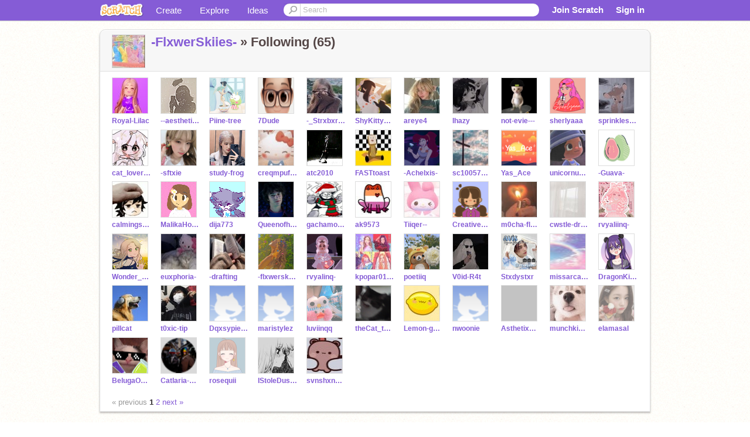

--- FILE ---
content_type: text/html; charset=utf-8
request_url: https://scratch.mit.edu/users/-FlxwerSkiies-/following/
body_size: 9353
content:

<!DOCTYPE html>

<html>
  <head>
  
    <!-- Google Tag Manager -->
    <script>(function(w,d,s,l,i){w[l]=w[l]||[];w[l].push({'gtm.start':
      new Date().getTime(),event:'gtm.js'});var f=d.getElementsByTagName(s)[0],
      j=d.createElement(s),dl=l!='dataLayer'?'&l='+l:'';j.async=true;j.src=
      'https://www.googletagmanager.com/gtm.js?id='+i+dl+'';f.parentNode.insertBefore(j,f);
      })(window,document,'script','dataLayer','GTM-NBMRDKQ');</script>
    <!-- End Google Tag Manager -->
  
  <meta http-equiv="X-UA-Compatible" content="IE=Edge" />
     
    <meta name="google-site-verification" content="m_3TAXDreGTFyoYnEmU9mcKB4Xtw5mw6yRkuJtXRKxM" />
    <title>Scratch - Imagine, Program, Share</title>
    
    <link rel="stylesheet" href="//cdn.scratch.mit.edu/scratchr2/static/__0658a36e9581019c3b12e5c74cd164da__/vendor/redmond/jquery.ui.all.css" />
    
        <link href="//cdn.scratch.mit.edu/scratchr2/static/__0658a36e9581019c3b12e5c74cd164da__/css/main.css" rel="stylesheet" type="text/css" />
   
   <link rel="stylesheet" href="//cdn.scratch.mit.edu/scratchr2/static/__0658a36e9581019c3b12e5c74cd164da__//css/handheld.css" media="handheld, only screen and (max-device-width:480px)"/>

    
<link href="//cdn.scratch.mit.edu/scratchr2/static/__0658a36e9581019c3b12e5c74cd164da__//css/pages/profile.css" rel="stylesheet">

    <script type="text/javascript" src="//cdn.scratch.mit.edu/scratchr2/static/__0658a36e9581019c3b12e5c74cd164da__//js/jquery.min.js"></script>
    <script type="text/javascript" src="//cdn.scratch.mit.edu/scratchr2/static/__0658a36e9581019c3b12e5c74cd164da__/js/lib/underscore-min.js"></script>
    <script type="text/javascript" src="//cdn.scratch.mit.edu/scratchr2/static/__0658a36e9581019c3b12e5c74cd164da__//js/gaq-ga4.js"></script>
    <script>
      window.console||(window.console={log:$.noop,error:$.noop,debug:$.noop}); // ensure console fails gracefully when missing
      var sessionCookieName = 'scratchsessionsid';
      
      
      
      

    </script>
    <script type="text/javascript">
        function getCookie(name) {
            var cookieValue = null;
            if (document.cookie && document.cookie != '') {
                var cookies = document.cookie.split(';');
                for (var i = 0; i < cookies.length; i++) {
                    var cookie = jQuery.trim(cookies[i]);
                    // Does this cookie string begin with the name we want?
                    if (cookie.substring(0, name.length + 1) == (name + '=')) {
                        cookieValue = decodeURIComponent(cookie.substring(name.length + 1));
                        break;
                    }
                }
            }
            return cookieValue;
        }

        function setCookie(name, value, days) {
            var expires;

            if (days) {
                var date = new Date();
                date.setTime(date.getTime() + (days * 24 * 60 * 60 * 1000));
                expires = "; expires=" + date.toGMTString();
            } else {
                expires = "";
            }
            document.cookie = escape(name) + "=" + escape(value) + expires + "; path=/";
        }
    </script>
    
    <script>
      

var Scratch = Scratch || {};
Scratch.INIT_DATA = Scratch.INIT_DATA || {};



Scratch.INIT_DATA.ADMIN = false;
Scratch.INIT_DATA.LOGGED_IN_USER = {
  
  options: {
    
    
  }
};

Scratch.INIT_DATA.project_comments_enabled = true;
Scratch.INIT_DATA.gallery_comments_enabled = true;
Scratch.INIT_DATA.userprofile_comments_enabled = true;

Scratch.INIT_DATA.BROWSERS_SUPPORTED = {

  chrome: 35,
  firefox: 31,
  msie: 8,
  safari: 7
};

Scratch.INIT_DATA.TEMPLATE_CUES = {

  unsupported_browser: true,
  welcome: true,
  confirmed_email: false
};







Scratch.INIT_DATA.IS_IP_BANNED = false;

Scratch.INIT_DATA.GLOBAL_URLS = {
  'media_url': '//uploads.scratch.mit.edu/',
  'static_url': '//cdn.scratch.mit.edu/scratchr2/static/__0658a36e9581019c3b12e5c74cd164da__/',
  'static_path': '/scratchr2/static/__0658a36e9581019c3b12e5c74cd164da__/'
}

Scratch.INIT_DATA.IS_SOCIAL = false;

    </script>
    

    <meta property="og:type" content="website" />
    
    <meta property="og:description" content="Make games, stories and interactive art with Scratch. (scratch.mit.edu)"/>
    

    
    <meta property="og:title" content="Scratch - Imagine, Program, Share"/>
    <meta property="og:url" content="https://scratch.mit.edu/users/-FlxwerSkiies-/following/" />
    

  </head>

  <body class="" >
  
    <!-- Google Tag Manager (noscript) -->
    <noscript><iframe src="https://www.googletagmanager.com/ns.html?id=GTM-NBMRDKQ" height="0" width="0" style="display:none;visibility:hidden"></iframe></noscript>
    <!-- End Google Tag Manager (noscript) -->
  
  <!--[if lte IE 8]>
  <div class="unsupported-browser banner" data-cue="unsupported_browser">
    <div class="container">
      <span>Scratch supports Internet Explorer 9+. We suggest you upgrade to <a href="/info/faq/#requirements">a supported browser</a>, <a href="/scratch2download/">download the offline editor</a>, or <a href="https://en.scratch-wiki.info/wiki/List_of_Bug_Workarounds">read about common workarounds</a>.</span>
    </div>
  </div>
  <![endif]-->
    <div id="pagewrapper">
      
      
      <div id="topnav" >
      <div class="innerwrap">
        <div class="container">
          <a href="/" class="logo"><span class="scratch"></span></a>
          <ul class="site-nav">
            <li><a id="project-create" href="/projects/editor/?tip_bar=home">Create</a></li><li><a href="/explore/projects/all">Explore</a></li><li class="last"><a href="/ideas">Ideas</a></li>
          </ul>
          
          <form class="search" action="/search/projects" method="get" class="search">
            <input type="submit" class="glass" value="">
            
	          <input id="search-input" type="text" placeholder="Search" name="q" >
          </form>
          
          <ul class="account-nav"></ul>
          <script type="text/template" id="template-account-nav-logged-out">
          <ul class="account-nav" >
              <li class="join-scratch"><a href="/join">Join Scratch</a></li><li id="login-dropdown" class="sign-in dropdown"><span data-toggle="dropdown" class="dropdown-toggle"><span>Sign in</span></span><div class="popover bottom dropdown-menu"><div class="arrow"></div><div class="popover-content" ><form method="post" id="login" action="#"><label for="username">Username</label><input type="text" id="login_dropdown_username" name="username" maxlength="30" class="wide username" /><label for="password" class="password">Password</label><input type="password" name="password" class="wide password" /><div class="ajax-loader" style="display:none; float: left;"></div><button type="submit">Sign in</button><span class="forgot-password"><a href="/accounts/password_reset/">Need help?</a></span><div class="error"></div></form></div></div></li><li data-control="modal-login" class="sign-in mobile"><span>Sign in</span></li>
          </ul>
          </script>
          <script type="text/template" id="template-account-nav-logged-in">
          <ul class="account-nav logged-in"><li class="messages"><a title="messages - updates and notices" href="/messages" class="messages-icon"><span class="notificationsCount none">0</span></a></li><li class="my-stuff"><a title="my stuff - manage projects and studios" href="/mystuff/" class="mystuff-icon"></a></li><li class="logged-in-user dropdown"><span class="user-name dropdown-toggle" data-toggle="dropdown"><div class="avatar-wrapper <%- LOGGED_IN_USER.model.membership_avatar_badge ? 'avatar-badge-wrapper' : '' %>"><img class="user-icon <%- LOGGED_IN_USER.model.membership_avatar_badge ? 'avatar-badge' : '' %>" src="<%- LOGGED_IN_USER.model.thumbnail_url %>" width="24" height="24"></div><%- LOGGED_IN_USER.model.username_truncated %><span class="caret"></span></span><div class="dropdown-menu blue" ><ul class="user-nav"><li><a href="<%- LOGGED_IN_USER.model.profile_url %>">Profile</a></li><li><a href="/mystuff/">My Stuff</a></li><% if (LOGGED_IN_USER.model.is_educator){ %><li><a href="/educators/classes/">My Classes</a></li><% } %><% if (LOGGED_IN_USER.model.is_student){ %><li><a href="/classes/<%- LOGGED_IN_USER.model.classroom_id %>/">My Class</a></li><% } %><li><a href="/accounts/settings/">Account settings</a></li><li id="logout" class="logout divider"><form method="post" action="/accounts/logout/"><input type='hidden' name='csrfmiddlewaretoken' value='SQ2OYSHXI1xpoYh5LgxxcUOAInG34j7X' /><input type="submit" value="Sign out"></form></li></ul></div></li></ul>
          </script>
          <script type="text/javascript" src="//cdn.scratch.mit.edu/scratchr2/static/__0658a36e9581019c3b12e5c74cd164da__/js/account-nav.js"></script>
        </div>
        <iframe class="iframeshim" frameborder="0" scrolling="no"><html><head></head><body></body></html></iframe>
      </div><!-- innerwrap -->
      </div>
        

      <div class="privacy-update banner" style="display:none;">
        <div class="container">
          <span>The Scratch privacy policy has been updated, effective May 25, 2023. You can see the new policy <a href="https://mitscratch.freshdesk.com/en/support/solutions/articles/4000219339-privacy-policy">here</a>.</span>
          <div class="close">x</div>
        </div>
      </div>

      <div class="confirm-email banner" data-cue="confirmed_email" style="display:none;">
        <div class="container">
          <span>
            
            <a id="confirm-email-popup" href="#">Confirm your email</a> to enable sharing. <a href="/info/faq/#accounts">Having trouble?</a>
            
          </span>
          <div class="close">x</div>
        </div>
      </div>

      <div class="email-outage banner" style="display:none; background-color:#FF661A;">
        <div class="container">
          <span>We are experiencing a disruption with email delivery. If you are not receiving emails from us, please try after 8am EST.</span>
          <div class="close">x</div>
        </div>
      </div>

        
        <div class="container" id="content">
        <div id="alert-view"></div>
        
<div class="box">
  <div class="box-head">
      <div class="portrait">
        <a href="/users/-FlxwerSkiies-/">
          <img src="//cdn2.scratch.mit.edu/get_image/user/97746510_60x60.png">
        </a>
      </div>
      <h2><a href="/users/-FlxwerSkiies-/">-FlxwerSkiies-</a> &raquo;
        

	


Following (65)


      </h2>
  </div>
  <div class="box-content">
  
  <div class="media-grid">
    <ul>
      

    


  
       <li><!-- templates/carousel/user-thumb.html -->







    <li class="user thumb item">
    <a
        href="/users/Royal-Lilac/"
        class="">
        <img
            class="lazy "
            data-original="//cdn2.scratch.mit.edu/get_image/user/98665091_60x60.png"
            width="60"
            height="60">
    </a>
    <span class="title">
        <a href="/users/Royal-Lilac/">Royal-Lilac
        </a>
    </span>
    </li>

<!-- end templates/carousel/user-thumb.html -->


</li>
  
       <li><!-- templates/carousel/user-thumb.html -->







    <li class="user thumb item">
    <a
        href="/users/--aesthetixs--/"
        class="">
        <img
            class="lazy "
            data-original="//cdn2.scratch.mit.edu/get_image/user/98473549_60x60.png"
            width="60"
            height="60">
    </a>
    <span class="title">
        <a href="/users/--aesthetixs--/">--aesthetixs--
        </a>
    </span>
    </li>

<!-- end templates/carousel/user-thumb.html -->


</li>
  
       <li><!-- templates/carousel/user-thumb.html -->







    <li class="user thumb item">
    <a
        href="/users/Piine-tree/"
        class="">
        <img
            class="lazy "
            data-original="//cdn2.scratch.mit.edu/get_image/user/97565697_60x60.png"
            width="60"
            height="60">
    </a>
    <span class="title">
        <a href="/users/Piine-tree/">Piine-tree
        </a>
    </span>
    </li>

<!-- end templates/carousel/user-thumb.html -->


</li>
  
       <li><!-- templates/carousel/user-thumb.html -->







    <li class="user thumb item">
    <a
        href="/users/7Dude/"
        class="">
        <img
            class="lazy "
            data-original="//cdn2.scratch.mit.edu/get_image/user/93479616_60x60.png"
            width="60"
            height="60">
    </a>
    <span class="title">
        <a href="/users/7Dude/">7Dude
        </a>
    </span>
    </li>

<!-- end templates/carousel/user-thumb.html -->


</li>
  
       <li><!-- templates/carousel/user-thumb.html -->







    <li class="user thumb item">
    <a
        href="/users/-_Strxbxrry_-/"
        class="">
        <img
            class="lazy "
            data-original="//cdn2.scratch.mit.edu/get_image/user/89999557_60x60.png"
            width="60"
            height="60">
    </a>
    <span class="title">
        <a href="/users/-_Strxbxrry_-/">-_Strxbxrry_-
        </a>
    </span>
    </li>

<!-- end templates/carousel/user-thumb.html -->


</li>
  
       <li><!-- templates/carousel/user-thumb.html -->







    <li class="user thumb item">
    <a
        href="/users/ShyKitty789/"
        class="">
        <img
            class="lazy "
            data-original="//cdn2.scratch.mit.edu/get_image/user/95891070_60x60.png"
            width="60"
            height="60">
    </a>
    <span class="title">
        <a href="/users/ShyKitty789/">ShyKitty789
        </a>
    </span>
    </li>

<!-- end templates/carousel/user-thumb.html -->


</li>
  
       <li><!-- templates/carousel/user-thumb.html -->







    <li class="user thumb item">
    <a
        href="/users/areye4/"
        class="">
        <img
            class="lazy "
            data-original="//cdn2.scratch.mit.edu/get_image/user/85505122_60x60.png"
            width="60"
            height="60">
    </a>
    <span class="title">
        <a href="/users/areye4/">areye4
        </a>
    </span>
    </li>

<!-- end templates/carousel/user-thumb.html -->


</li>
  
       <li><!-- templates/carousel/user-thumb.html -->







    <li class="user thumb item">
    <a
        href="/users/lhazy/"
        class="">
        <img
            class="lazy "
            data-original="//cdn2.scratch.mit.edu/get_image/user/64181378_60x60.png"
            width="60"
            height="60">
    </a>
    <span class="title">
        <a href="/users/lhazy/">lhazy
        </a>
    </span>
    </li>

<!-- end templates/carousel/user-thumb.html -->


</li>
  
       <li><!-- templates/carousel/user-thumb.html -->







    <li class="user thumb item">
    <a
        href="/users/not-evie---/"
        class="">
        <img
            class="lazy "
            data-original="//cdn2.scratch.mit.edu/get_image/user/97669474_60x60.png"
            width="60"
            height="60">
    </a>
    <span class="title">
        <a href="/users/not-evie---/">not-evie---
        </a>
    </span>
    </li>

<!-- end templates/carousel/user-thumb.html -->


</li>
  
       <li><!-- templates/carousel/user-thumb.html -->







    <li class="user thumb item">
    <a
        href="/users/sherlyaaa/"
        class="">
        <img
            class="lazy "
            data-original="//cdn2.scratch.mit.edu/get_image/user/82957050_60x60.png"
            width="60"
            height="60">
    </a>
    <span class="title">
        <a href="/users/sherlyaaa/">sherlyaaa
        </a>
    </span>
    </li>

<!-- end templates/carousel/user-thumb.html -->


</li>
  
       <li><!-- templates/carousel/user-thumb.html -->







    <li class="user thumb item">
    <a
        href="/users/sprinkles_withdount/"
        class="">
        <img
            class="lazy "
            data-original="//cdn2.scratch.mit.edu/get_image/user/98181598_60x60.png"
            width="60"
            height="60">
    </a>
    <span class="title">
        <a href="/users/sprinkles_withdount/">sprinkles_withdount
        </a>
    </span>
    </li>

<!-- end templates/carousel/user-thumb.html -->


</li>
  
       <li><!-- templates/carousel/user-thumb.html -->







    <li class="user thumb item">
    <a
        href="/users/cat_lover108/"
        class="">
        <img
            class="lazy "
            data-original="//cdn2.scratch.mit.edu/get_image/user/63796389_60x60.png"
            width="60"
            height="60">
    </a>
    <span class="title">
        <a href="/users/cat_lover108/">cat_lover108
        </a>
    </span>
    </li>

<!-- end templates/carousel/user-thumb.html -->


</li>
  
       <li><!-- templates/carousel/user-thumb.html -->







    <li class="user thumb item">
    <a
        href="/users/-sftxie/"
        class="">
        <img
            class="lazy "
            data-original="//cdn2.scratch.mit.edu/get_image/user/97898536_60x60.png"
            width="60"
            height="60">
    </a>
    <span class="title">
        <a href="/users/-sftxie/">-sftxie
        </a>
    </span>
    </li>

<!-- end templates/carousel/user-thumb.html -->


</li>
  
       <li><!-- templates/carousel/user-thumb.html -->







    <li class="user thumb item">
    <a
        href="/users/study-frog/"
        class="">
        <img
            class="lazy "
            data-original="//cdn2.scratch.mit.edu/get_image/user/97920645_60x60.png"
            width="60"
            height="60">
    </a>
    <span class="title">
        <a href="/users/study-frog/">study-frog
        </a>
    </span>
    </li>

<!-- end templates/carousel/user-thumb.html -->


</li>
  
       <li><!-- templates/carousel/user-thumb.html -->







    <li class="user thumb item">
    <a
        href="/users/creqmpuffzZ/"
        class="">
        <img
            class="lazy "
            data-original="//cdn2.scratch.mit.edu/get_image/user/98130165_60x60.png"
            width="60"
            height="60">
    </a>
    <span class="title">
        <a href="/users/creqmpuffzZ/">creqmpuffzZ
        </a>
    </span>
    </li>

<!-- end templates/carousel/user-thumb.html -->


</li>
  
       <li><!-- templates/carousel/user-thumb.html -->







    <li class="user thumb item">
    <a
        href="/users/atc2010/"
        class="">
        <img
            class="lazy "
            data-original="//cdn2.scratch.mit.edu/get_image/user/96789426_60x60.png"
            width="60"
            height="60">
    </a>
    <span class="title">
        <a href="/users/atc2010/">atc2010
        </a>
    </span>
    </li>

<!-- end templates/carousel/user-thumb.html -->


</li>
  
       <li><!-- templates/carousel/user-thumb.html -->







    <li class="user thumb item">
    <a
        href="/users/FASTtoast/"
        class="">
        <img
            class="lazy "
            data-original="//cdn2.scratch.mit.edu/get_image/user/83411728_60x60.png"
            width="60"
            height="60">
    </a>
    <span class="title">
        <a href="/users/FASTtoast/">FASTtoast
        </a>
    </span>
    </li>

<!-- end templates/carousel/user-thumb.html -->


</li>
  
       <li><!-- templates/carousel/user-thumb.html -->







    <li class="user thumb item">
    <a
        href="/users/-Achelxis-/"
        class="">
        <img
            class="lazy "
            data-original="//cdn2.scratch.mit.edu/get_image/user/87848312_60x60.png"
            width="60"
            height="60">
    </a>
    <span class="title">
        <a href="/users/-Achelxis-/">-Achelxis-
        </a>
    </span>
    </li>

<!-- end templates/carousel/user-thumb.html -->


</li>
  
       <li><!-- templates/carousel/user-thumb.html -->







    <li class="user thumb item">
    <a
        href="/users/sc10057512/"
        class="">
        <img
            class="lazy "
            data-original="//cdn2.scratch.mit.edu/get_image/user/67074936_60x60.png"
            width="60"
            height="60">
    </a>
    <span class="title">
        <a href="/users/sc10057512/">sc10057512
        </a>
    </span>
    </li>

<!-- end templates/carousel/user-thumb.html -->


</li>
  
       <li><!-- templates/carousel/user-thumb.html -->







    <li class="user thumb item">
    <a
        href="/users/Yas_Ace/"
        class="">
        <img
            class="lazy "
            data-original="//cdn2.scratch.mit.edu/get_image/user/88152053_60x60.png"
            width="60"
            height="60">
    </a>
    <span class="title">
        <a href="/users/Yas_Ace/">Yas_Ace
        </a>
    </span>
    </li>

<!-- end templates/carousel/user-thumb.html -->


</li>
  
       <li><!-- templates/carousel/user-thumb.html -->







    <li class="user thumb item">
    <a
        href="/users/unicornuwuhibyeidk/"
        class="">
        <img
            class="lazy "
            data-original="//cdn2.scratch.mit.edu/get_image/user/91952514_60x60.png"
            width="60"
            height="60">
    </a>
    <span class="title">
        <a href="/users/unicornuwuhibyeidk/">unicornuwuhibyeidk
        </a>
    </span>
    </li>

<!-- end templates/carousel/user-thumb.html -->


</li>
  
       <li><!-- templates/carousel/user-thumb.html -->







    <li class="user thumb item">
    <a
        href="/users/-Guava-/"
        class="">
        <img
            class="lazy "
            data-original="//cdn2.scratch.mit.edu/get_image/user/97848198_60x60.png"
            width="60"
            height="60">
    </a>
    <span class="title">
        <a href="/users/-Guava-/">-Guava-
        </a>
    </span>
    </li>

<!-- end templates/carousel/user-thumb.html -->


</li>
  
       <li><!-- templates/carousel/user-thumb.html -->







    <li class="user thumb item">
    <a
        href="/users/calmingsounds-oof/"
        class="">
        <img
            class="lazy "
            data-original="//cdn2.scratch.mit.edu/get_image/user/74646327_60x60.png"
            width="60"
            height="60">
    </a>
    <span class="title">
        <a href="/users/calmingsounds-oof/">calmingsounds-oof
        </a>
    </span>
    </li>

<!-- end templates/carousel/user-thumb.html -->


</li>
  
       <li><!-- templates/carousel/user-thumb.html -->







    <li class="user thumb item">
    <a
        href="/users/MalikaHorse/"
        class="">
        <img
            class="lazy "
            data-original="//cdn2.scratch.mit.edu/get_image/user/88337364_60x60.png"
            width="60"
            height="60">
    </a>
    <span class="title">
        <a href="/users/MalikaHorse/">MalikaHorse
        </a>
    </span>
    </li>

<!-- end templates/carousel/user-thumb.html -->


</li>
  
       <li><!-- templates/carousel/user-thumb.html -->







    <li class="user thumb item">
    <a
        href="/users/dija773/"
        class="">
        <img
            class="lazy "
            data-original="//cdn2.scratch.mit.edu/get_image/user/93684143_60x60.png"
            width="60"
            height="60">
    </a>
    <span class="title">
        <a href="/users/dija773/">dija773
        </a>
    </span>
    </li>

<!-- end templates/carousel/user-thumb.html -->


</li>
  
       <li><!-- templates/carousel/user-thumb.html -->







    <li class="user thumb item">
    <a
        href="/users/Queenofhoney90/"
        class="">
        <img
            class="lazy "
            data-original="//cdn2.scratch.mit.edu/get_image/user/89732410_60x60.png"
            width="60"
            height="60">
    </a>
    <span class="title">
        <a href="/users/Queenofhoney90/">Queenofhoney90
        </a>
    </span>
    </li>

<!-- end templates/carousel/user-thumb.html -->


</li>
  
       <li><!-- templates/carousel/user-thumb.html -->







    <li class="user thumb item">
    <a
        href="/users/gachamodel/"
        class="">
        <img
            class="lazy "
            data-original="//cdn2.scratch.mit.edu/get_image/user/69334253_60x60.png"
            width="60"
            height="60">
    </a>
    <span class="title">
        <a href="/users/gachamodel/">gachamodel
        </a>
    </span>
    </li>

<!-- end templates/carousel/user-thumb.html -->


</li>
  
       <li><!-- templates/carousel/user-thumb.html -->







    <li class="user thumb item">
    <a
        href="/users/ak9573/"
        class="">
        <img
            class="lazy "
            data-original="//cdn2.scratch.mit.edu/get_image/user/89058833_60x60.png"
            width="60"
            height="60">
    </a>
    <span class="title">
        <a href="/users/ak9573/">ak9573
        </a>
    </span>
    </li>

<!-- end templates/carousel/user-thumb.html -->


</li>
  
       <li><!-- templates/carousel/user-thumb.html -->







    <li class="user thumb item">
    <a
        href="/users/Tiiqer--/"
        class="">
        <img
            class="lazy "
            data-original="//cdn2.scratch.mit.edu/get_image/user/95945219_60x60.png"
            width="60"
            height="60">
    </a>
    <span class="title">
        <a href="/users/Tiiqer--/">Tiiqer--
        </a>
    </span>
    </li>

<!-- end templates/carousel/user-thumb.html -->


</li>
  
       <li><!-- templates/carousel/user-thumb.html -->







    <li class="user thumb item">
    <a
        href="/users/Creative_Kiki1/"
        class="">
        <img
            class="lazy "
            data-original="//cdn2.scratch.mit.edu/get_image/user/73898402_60x60.png"
            width="60"
            height="60">
    </a>
    <span class="title">
        <a href="/users/Creative_Kiki1/">Creative_Kiki1
        </a>
    </span>
    </li>

<!-- end templates/carousel/user-thumb.html -->


</li>
  
       <li><!-- templates/carousel/user-thumb.html -->







    <li class="user thumb item">
    <a
        href="/users/m0cha-flxur/"
        class="">
        <img
            class="lazy "
            data-original="//cdn2.scratch.mit.edu/get_image/user/98032502_60x60.png"
            width="60"
            height="60">
    </a>
    <span class="title">
        <a href="/users/m0cha-flxur/">m0cha-flxur
        </a>
    </span>
    </li>

<!-- end templates/carousel/user-thumb.html -->


</li>
  
       <li><!-- templates/carousel/user-thumb.html -->







    <li class="user thumb item">
    <a
        href="/users/cwstle-dreamz/"
        class="">
        <img
            class="lazy "
            data-original="//cdn2.scratch.mit.edu/get_image/user/93672123_60x60.png"
            width="60"
            height="60">
    </a>
    <span class="title">
        <a href="/users/cwstle-dreamz/">cwstle-dreamz
        </a>
    </span>
    </li>

<!-- end templates/carousel/user-thumb.html -->


</li>
  
       <li><!-- templates/carousel/user-thumb.html -->







    <li class="user thumb item">
    <a
        href="/users/rvyaliinq-/"
        class="">
        <img
            class="lazy "
            data-original="//cdn2.scratch.mit.edu/get_image/user/80679679_60x60.png"
            width="60"
            height="60">
    </a>
    <span class="title">
        <a href="/users/rvyaliinq-/">rvyaliinq-
        </a>
    </span>
    </li>

<!-- end templates/carousel/user-thumb.html -->


</li>
  
       <li><!-- templates/carousel/user-thumb.html -->







    <li class="user thumb item">
    <a
        href="/users/Wonder_Rain/"
        class="">
        <img
            class="lazy "
            data-original="//cdn2.scratch.mit.edu/get_image/user/97987086_60x60.png"
            width="60"
            height="60">
    </a>
    <span class="title">
        <a href="/users/Wonder_Rain/">Wonder_Rain
        </a>
    </span>
    </li>

<!-- end templates/carousel/user-thumb.html -->


</li>
  
       <li><!-- templates/carousel/user-thumb.html -->







    <li class="user thumb item">
    <a
        href="/users/euxphoria-/"
        class="">
        <img
            class="lazy "
            data-original="//cdn2.scratch.mit.edu/get_image/user/94255786_60x60.png"
            width="60"
            height="60">
    </a>
    <span class="title">
        <a href="/users/euxphoria-/">euxphoria-
        </a>
    </span>
    </li>

<!-- end templates/carousel/user-thumb.html -->


</li>
  
       <li><!-- templates/carousel/user-thumb.html -->







    <li class="user thumb item">
    <a
        href="/users/-drafting/"
        class="">
        <img
            class="lazy "
            data-original="//cdn2.scratch.mit.edu/get_image/user/97932595_60x60.png"
            width="60"
            height="60">
    </a>
    <span class="title">
        <a href="/users/-drafting/">-drafting
        </a>
    </span>
    </li>

<!-- end templates/carousel/user-thumb.html -->


</li>
  
       <li><!-- templates/carousel/user-thumb.html -->







    <li class="user thumb item">
    <a
        href="/users/-flxwerskiies/"
        class="">
        <img
            class="lazy "
            data-original="//cdn2.scratch.mit.edu/get_image/user/84068098_60x60.png"
            width="60"
            height="60">
    </a>
    <span class="title">
        <a href="/users/-flxwerskiies/">-flxwerskiies
        </a>
    </span>
    </li>

<!-- end templates/carousel/user-thumb.html -->


</li>
  
       <li><!-- templates/carousel/user-thumb.html -->







    <li class="user thumb item">
    <a
        href="/users/rvyalinq-/"
        class="">
        <img
            class="lazy "
            data-original="//cdn2.scratch.mit.edu/get_image/user/97790730_60x60.png"
            width="60"
            height="60">
    </a>
    <span class="title">
        <a href="/users/rvyalinq-/">rvyalinq-
        </a>
    </span>
    </li>

<!-- end templates/carousel/user-thumb.html -->


</li>
  
       <li><!-- templates/carousel/user-thumb.html -->







    <li class="user thumb item">
    <a
        href="/users/kpopar0123/"
        class="">
        <img
            class="lazy "
            data-original="//cdn2.scratch.mit.edu/get_image/user/92383852_60x60.png"
            width="60"
            height="60">
    </a>
    <span class="title">
        <a href="/users/kpopar0123/">kpopar0123
        </a>
    </span>
    </li>

<!-- end templates/carousel/user-thumb.html -->


</li>
  
       <li><!-- templates/carousel/user-thumb.html -->







    <li class="user thumb item">
    <a
        href="/users/poetiiq/"
        class="">
        <img
            class="lazy "
            data-original="//cdn2.scratch.mit.edu/get_image/user/97831609_60x60.png"
            width="60"
            height="60">
    </a>
    <span class="title">
        <a href="/users/poetiiq/">poetiiq
        </a>
    </span>
    </li>

<!-- end templates/carousel/user-thumb.html -->


</li>
  
       <li><!-- templates/carousel/user-thumb.html -->







    <li class="user thumb item">
    <a
        href="/users/V0id-R4t/"
        class="">
        <img
            class="lazy "
            data-original="//cdn2.scratch.mit.edu/get_image/user/97561416_60x60.png"
            width="60"
            height="60">
    </a>
    <span class="title">
        <a href="/users/V0id-R4t/">V0id-R4t
        </a>
    </span>
    </li>

<!-- end templates/carousel/user-thumb.html -->


</li>
  
       <li><!-- templates/carousel/user-thumb.html -->







    <li class="user thumb item">
    <a
        href="/users/Stxdystxr/"
        class="">
        <img
            class="lazy "
            data-original="//cdn2.scratch.mit.edu/get_image/user/96765785_60x60.png"
            width="60"
            height="60">
    </a>
    <span class="title">
        <a href="/users/Stxdystxr/">Stxdystxr
        </a>
    </span>
    </li>

<!-- end templates/carousel/user-thumb.html -->


</li>
  
       <li><!-- templates/carousel/user-thumb.html -->







    <li class="user thumb item">
    <a
        href="/users/missarcadia/"
        class="">
        <img
            class="lazy "
            data-original="//cdn2.scratch.mit.edu/get_image/user/95044593_60x60.png"
            width="60"
            height="60">
    </a>
    <span class="title">
        <a href="/users/missarcadia/">missarcadia
        </a>
    </span>
    </li>

<!-- end templates/carousel/user-thumb.html -->


</li>
  
       <li><!-- templates/carousel/user-thumb.html -->







    <li class="user thumb item">
    <a
        href="/users/DragonKittyWings/"
        class="">
        <img
            class="lazy "
            data-original="//cdn2.scratch.mit.edu/get_image/user/89004788_60x60.png"
            width="60"
            height="60">
    </a>
    <span class="title">
        <a href="/users/DragonKittyWings/">DragonKittyWings
        </a>
    </span>
    </li>

<!-- end templates/carousel/user-thumb.html -->


</li>
  
       <li><!-- templates/carousel/user-thumb.html -->







    <li class="user thumb item">
    <a
        href="/users/pillcat/"
        class="">
        <img
            class="lazy "
            data-original="//cdn2.scratch.mit.edu/get_image/user/78804415_60x60.png"
            width="60"
            height="60">
    </a>
    <span class="title">
        <a href="/users/pillcat/">pillcat
        </a>
    </span>
    </li>

<!-- end templates/carousel/user-thumb.html -->


</li>
  
       <li><!-- templates/carousel/user-thumb.html -->







    <li class="user thumb item">
    <a
        href="/users/t0xic-tip/"
        class="">
        <img
            class="lazy "
            data-original="//cdn2.scratch.mit.edu/get_image/user/97475242_60x60.png"
            width="60"
            height="60">
    </a>
    <span class="title">
        <a href="/users/t0xic-tip/">t0xic-tip
        </a>
    </span>
    </li>

<!-- end templates/carousel/user-thumb.html -->


</li>
  
       <li><!-- templates/carousel/user-thumb.html -->







    <li class="user thumb item">
    <a
        href="/users/Dqxsypiece/"
        class="">
        <img
            class="lazy "
            data-original="//cdn2.scratch.mit.edu/get_image/user/default_60x60.png"
            width="60"
            height="60">
    </a>
    <span class="title">
        <a href="/users/Dqxsypiece/">Dqxsypiece
        </a>
    </span>
    </li>

<!-- end templates/carousel/user-thumb.html -->


</li>
  
       <li><!-- templates/carousel/user-thumb.html -->







    <li class="user thumb item">
    <a
        href="/users/maristylez/"
        class="">
        <img
            class="lazy "
            data-original="//cdn2.scratch.mit.edu/get_image/user/default_60x60.png"
            width="60"
            height="60">
    </a>
    <span class="title">
        <a href="/users/maristylez/">maristylez
        </a>
    </span>
    </li>

<!-- end templates/carousel/user-thumb.html -->


</li>
  
       <li><!-- templates/carousel/user-thumb.html -->







    <li class="user thumb item">
    <a
        href="/users/luviinqq/"
        class="">
        <img
            class="lazy "
            data-original="//cdn2.scratch.mit.edu/get_image/user/85745386_60x60.png"
            width="60"
            height="60">
    </a>
    <span class="title">
        <a href="/users/luviinqq/">luviinqq
        </a>
    </span>
    </li>

<!-- end templates/carousel/user-thumb.html -->


</li>
  
       <li><!-- templates/carousel/user-thumb.html -->







    <li class="user thumb item">
    <a
        href="/users/theCat_thatEatsTape/"
        class="">
        <img
            class="lazy "
            data-original="//cdn2.scratch.mit.edu/get_image/user/81655466_60x60.png"
            width="60"
            height="60">
    </a>
    <span class="title">
        <a href="/users/theCat_thatEatsTape/">theCat_thatEatsTape
        </a>
    </span>
    </li>

<!-- end templates/carousel/user-thumb.html -->


</li>
  
       <li><!-- templates/carousel/user-thumb.html -->







    <li class="user thumb item">
    <a
        href="/users/Lemon-gummies/"
        class="">
        <img
            class="lazy "
            data-original="//cdn2.scratch.mit.edu/get_image/user/89362265_60x60.png"
            width="60"
            height="60">
    </a>
    <span class="title">
        <a href="/users/Lemon-gummies/">Lemon-gummies
        </a>
    </span>
    </li>

<!-- end templates/carousel/user-thumb.html -->


</li>
  
       <li><!-- templates/carousel/user-thumb.html -->







    <li class="user thumb item">
    <a
        href="/users/nwoonie/"
        class="">
        <img
            class="lazy "
            data-original="//cdn2.scratch.mit.edu/get_image/user/default_60x60.png"
            width="60"
            height="60">
    </a>
    <span class="title">
        <a href="/users/nwoonie/">nwoonie
        </a>
    </span>
    </li>

<!-- end templates/carousel/user-thumb.html -->


</li>
  
       <li><!-- templates/carousel/user-thumb.html -->







    <li class="user thumb item">
    <a
        href="/users/AsthetixAspen/"
        class="">
        <img
            class="lazy "
            data-original="//cdn2.scratch.mit.edu/get_image/user/83588836_60x60.png"
            width="60"
            height="60">
    </a>
    <span class="title">
        <a href="/users/AsthetixAspen/">AsthetixAspen
        </a>
    </span>
    </li>

<!-- end templates/carousel/user-thumb.html -->


</li>
  
       <li><!-- templates/carousel/user-thumb.html -->







    <li class="user thumb item">
    <a
        href="/users/munchkins--/"
        class="">
        <img
            class="lazy "
            data-original="//cdn2.scratch.mit.edu/get_image/user/95916296_60x60.png"
            width="60"
            height="60">
    </a>
    <span class="title">
        <a href="/users/munchkins--/">munchkins--
        </a>
    </span>
    </li>

<!-- end templates/carousel/user-thumb.html -->


</li>
  
       <li><!-- templates/carousel/user-thumb.html -->







    <li class="user thumb item">
    <a
        href="/users/elamasal/"
        class="">
        <img
            class="lazy "
            data-original="//cdn2.scratch.mit.edu/get_image/user/80952877_60x60.png"
            width="60"
            height="60">
    </a>
    <span class="title">
        <a href="/users/elamasal/">elamasal
        </a>
    </span>
    </li>

<!-- end templates/carousel/user-thumb.html -->


</li>
  
       <li><!-- templates/carousel/user-thumb.html -->







    <li class="user thumb item">
    <a
        href="/users/BelugaOnline/"
        class="">
        <img
            class="lazy "
            data-original="//cdn2.scratch.mit.edu/get_image/user/88373478_60x60.png"
            width="60"
            height="60">
    </a>
    <span class="title">
        <a href="/users/BelugaOnline/">BelugaOnline
        </a>
    </span>
    </li>

<!-- end templates/carousel/user-thumb.html -->


</li>
  
       <li><!-- templates/carousel/user-thumb.html -->







    <li class="user thumb item">
    <a
        href="/users/Catlaria-Friend/"
        class="">
        <img
            class="lazy "
            data-original="//cdn2.scratch.mit.edu/get_image/user/80362264_60x60.png"
            width="60"
            height="60">
    </a>
    <span class="title">
        <a href="/users/Catlaria-Friend/">Catlaria-Friend
        </a>
    </span>
    </li>

<!-- end templates/carousel/user-thumb.html -->


</li>
  
       <li><!-- templates/carousel/user-thumb.html -->







    <li class="user thumb item">
    <a
        href="/users/rosequii/"
        class="">
        <img
            class="lazy "
            data-original="//cdn2.scratch.mit.edu/get_image/user/66755890_60x60.png"
            width="60"
            height="60">
    </a>
    <span class="title">
        <a href="/users/rosequii/">rosequii
        </a>
    </span>
    </li>

<!-- end templates/carousel/user-thumb.html -->


</li>
  
       <li><!-- templates/carousel/user-thumb.html -->







    <li class="user thumb item">
    <a
        href="/users/IStoleDustinsHat/"
        class="">
        <img
            class="lazy "
            data-original="//cdn2.scratch.mit.edu/get_image/user/97164967_60x60.png"
            width="60"
            height="60">
    </a>
    <span class="title">
        <a href="/users/IStoleDustinsHat/">IStoleDustinsHat
        </a>
    </span>
    </li>

<!-- end templates/carousel/user-thumb.html -->


</li>
  
       <li><!-- templates/carousel/user-thumb.html -->







    <li class="user thumb item">
    <a
        href="/users/svnshxnedys/"
        class="">
        <img
            class="lazy "
            data-original="//cdn2.scratch.mit.edu/get_image/user/97618349_60x60.png"
            width="60"
            height="60">
    </a>
    <span class="title">
        <a href="/users/svnshxnedys/">svnshxnedys
        </a>
    </span>
    </li>

<!-- end templates/carousel/user-thumb.html -->


</li>
  


    </ul>
  </div>
  
  <div class="pagination">
    <span class="page-links">
      
        <span class="disabled">&laquo; previous </span>
      
      
        
          <span class="page-current active">1</span>
        
      
        
          <span class="page-current"><a href="?page=2">2</a></span>
        
      
      
        <a href="?page=2">next &raquo;</a>
      
     </span>
   </div>
   
  </div>
</div>

        </div>


        
        
    </div>
    <div id="footer">
      <div class="container">
        <style>
          #footer ul.footer-col li {
            list-style-type:none;
            display: inline-block;
            width: 184px;
            text-align: left;
            vertical-align: top;
          }

          #footer ul.footer-col li h4 {
            font-weight: bold;
            font-size: 14px;
            color: #666;
          }

        </style>
        <ul class="clearfix footer-col">
          <li>
            <h4>About</h4>
            <ul>
              <li><a href="/about/">About Scratch</a></li>
              <li><a href="/parents/">For Parents</a></li>
              <li><a href="/educators/">For Educators</a></li>
              <li><a href="/developers">For Developers</a></li>
              <li><a href="/info/credits/">Our Team</a></li>
              <li><a href="https://www.scratchfoundation.org/supporters">Donors</a></li>
              <li><a href="/jobs/">Jobs</a></li>
              <li><a href = "https://www.scratchfoundation.org/donate">Donate</a></li>
            </ul>
          </li>
          <li>
            <h4>Community</h4>
            <ul>
              <li><a href = "/community_guidelines/">Community Guidelines</a></li>
              <li><a href = "/discuss/">Discussion Forums</a></li>
              <li><a href = "http://wiki.scratch.mit.edu/">Scratch Wiki</a></li>
              <li><a href = "/statistics/">Statistics</a></li>
            </ul>
          </li>
          <li>
            <h4>Resources</h4>
            <ul>
              <li><a href = "/starter-projects">Starter Projects</a></li>
              <li><a href = "/ideas">Ideas</a></li>
              <li><a href = "/info/faq/">FAQ</a></li>
              <li><a href = "/download">Download</a></li>
              <li><a href = "/contact-us/">Contact Us</a></li>
            </ul>
          </li>
          <li>
            <h4>Legal</h4>
            <ul>
              <li><a href="https://mitscratch.freshdesk.com/en/support/solutions/articles/4000219182-scratch-terms-of-service">Terms of Service</a></li>
              <li><a href="https://mitscratch.freshdesk.com/en/support/solutions/articles/4000219339-scratch-privacy-policy">Privacy Policy</a></li>
              <li><a href = "/cookies/">Cookies</a></li>
              <li><a href = "/DMCA/">DMCA</a></li>
              <li><a href = "https://www.scratchfoundation.org/dsa/">DSA Requirements</a></li>
              <li><a href = "https://accessibility.mit.edu/">MIT Accessibility</a></li>
            </ul>
          </li>
          <li>
            <h4>Scratch Family</h4>
            <ul>
              <li><a href="http://scratched.gse.harvard.edu/">ScratchEd</a></li>
              <li><a href="http://www.scratchjr.org/">ScratchJr</a></li>
              <li><a href="http://day.scratch.mit.edu/">Scratch Day</a></li>
              <li><a href="/conference/">Scratch Conference</a></li>
              <li><a href="http://www.scratchfoundation.org/">Scratch Foundation</a></li>
              <li><a href="/store">Scratch Store</a></li>
            </ul>
          </li>
        </ul>
        <ul class="clearfix" id="footer-menu" >
          <li>
            <form id="lang-dropdown" method="post" action="/i18n/setlang/">
              <select id="language-selection" name="language">
              
                <option value="ab" >Аҧсшәа</option>
              
                <option value="af" >Afrikaans</option>
              
                <option value="ar" >العربية</option>
              
                <option value="ast" >Asturianu</option>
              
                <option value="am" >አማርኛ</option>
              
                <option value="an" >Aragonés</option>
              
                <option value="az" >Azeri</option>
              
                <option value="id" >Bahasa Indonesia</option>
              
                <option value="bn" >বাংলা</option>
              
                <option value="be" >Беларуская</option>
              
                <option value="bg" >Български</option>
              
                <option value="ca" >Català</option>
              
                <option value="cs" >Česky</option>
              
                <option value="cy" >Cymraeg</option>
              
                <option value="da" >Dansk</option>
              
                <option value="de" >Deutsch</option>
              
                <option value="et" >Eesti</option>
              
                <option value="el" >Ελληνικά</option>
              
                <option value="en" selected >English</option>
              
                <option value="es" >Español (España)</option>
              
                <option value="es-419" >Español Latinoamericano</option>
              
                <option value="eo" >Esperanto</option>
              
                <option value="eu" >Euskara</option>
              
                <option value="fa" >فارسی</option>
              
                <option value="fil" >Filipino</option>
              
                <option value="fr" >Français</option>
              
                <option value="fy" >Frysk</option>
              
                <option value="ga" >Gaeilge</option>
              
                <option value="gd" >Gàidhlig</option>
              
                <option value="gl" >Galego</option>
              
                <option value="ko" >한국어</option>
              
                <option value="ha" >Hausa</option>
              
                <option value="hy" >Հայերեն</option>
              
                <option value="he" >עִבְרִית</option>
              
                <option value="hi" >हिंदी</option>
              
                <option value="hr" >Hrvatski</option>
              
                <option value="xh" >isiXhosa</option>
              
                <option value="zu" >isiZulu</option>
              
                <option value="is" >Íslenska</option>
              
                <option value="it" >Italiano</option>
              
                <option value="ka" >ქართული ენა</option>
              
                <option value="kk" >қазақша</option>
              
                <option value="qu" >Kichwa</option>
              
                <option value="sw" >Kiswahili</option>
              
                <option value="ht" >Kreyòl ayisyen</option>
              
                <option value="ku" >Kurdî</option>
              
                <option value="ckb" >کوردیی ناوەندی</option>
              
                <option value="lv" >Latviešu</option>
              
                <option value="lt" >Lietuvių</option>
              
                <option value="hu" >Magyar</option>
              
                <option value="mi" >Māori</option>
              
                <option value="mn" >Монгол хэл</option>
              
                <option value="nl" >Nederlands</option>
              
                <option value="ja" >日本語</option>
              
                <option value="ja-Hira" >にほんご</option>
              
                <option value="nb" >Norsk Bokmål</option>
              
                <option value="nn" >Norsk Nynorsk</option>
              
                <option value="oc" >Occitan</option>
              
                <option value="or" >ଓଡ଼ିଆ</option>
              
                <option value="uz" >Oʻzbekcha</option>
              
                <option value="th" >ไทย</option>
              
                <option value="km" >ភាសាខ្មែរ</option>
              
                <option value="pl" >Polski</option>
              
                <option value="pt" >Português</option>
              
                <option value="pt-br" >Português Brasileiro</option>
              
                <option value="rap" >Rapa Nui</option>
              
                <option value="ro" >Română</option>
              
                <option value="ru" >Русский</option>
              
                <option value="nso" >Sepedi</option>
              
                <option value="tn" >Setswana</option>
              
                <option value="sk" >Slovenčina</option>
              
                <option value="sl" >Slovenščina</option>
              
                <option value="sr" >Српски</option>
              
                <option value="fi" >Suomi</option>
              
                <option value="sv" >Svenska</option>
              
                <option value="vi" >Tiếng Việt</option>
              
                <option value="tr" >Türkçe</option>
              
                <option value="uk" >Українська</option>
              
                <option value="zh-cn" >简体中文</option>
              
                <option value="zh-tw" >繁體中文</option>
              
              </select>
            </form>
          </li>
        </ul>
      </div>
    </div>
    

    
<!-- templates/modal-login.html block -->
	    <div class="modal hide fade in" id="login-dialog" style="width: 450px">
        <form method="post" action="/login/">
          <fieldset>
            <div class="modal-header">
              <a href="#" data-dismiss="modal" class="close">x
              </a>
	      <h3>Sign in</h3>
            </div>
            <div class="modal-body">
            
              <div class="control-group">
		      <label class="control-label" for="username">Username
                </label>
                <div class="controls">
                  <input class="username" type="text" name="username" maxlength="30" />
                </div>
              </div>
              <div class="control-group">
		            <label class="control-label" for="password">Password
                </label>
                <div class="controls">
                  <input type="password" name="password" class="password" />
                </div>
              </div>
              
            </div>
            <div class="modal-footer">
              <span class="error">
              </span>
              <div class="buttons-right">
                <button class="button primary" type="submit">Sign in</button> 
                
		<a data-control="registration">Or Join Scratch</a>
                
              </div>
            </div>
           
          </fieldset>
        </form>
        <iframe class="iframeshim" frameborder="0" scrolling="no"><html><head></head><body></body></html></iframe>
      </div>
<!-- end templates/modal-login.html -->

    
        <div id="registration" class="registration modal hide fade" data-backdrop="static">
          <iframe class="iframeshim" frameborder="0" scrolling="no"><html><head></head><body></body></html></iframe>
        </div>
    

    
    

    
    

    <script type="text/javascript" src="//cdn.scratch.mit.edu/scratchr2/static/__0658a36e9581019c3b12e5c74cd164da__//js/jquery-ui.min.js"></script>

    <script type="text/javascript" src="//cdn.scratch.mit.edu/scratchr2/static/__0658a36e9581019c3b12e5c74cd164da__/js/main.js" charset="utf-8"></script>
    <script type="text/javascript" src="//cdn.scratch.mit.edu/scratchr2/static/__0658a36e9581019c3b12e5c74cd164da__/js/base.js" charset="utf-8"></script>
    <script type="text/javascript" src="//cdn.scratch.mit.edu/scratchr2/static/__0658a36e9581019c3b12e5c74cd164da__/js/lazyload.js" charset="utf-8"></script>
    
    

    
    


<script type="text/template" id="template-collection-count">
  <%- count %>
</script>

<script type="text/template" id="template-comment-actions">
<% if (can_delete) { %>
  <% if (is_staff && comment_user == current_user) { %>
    <span data-control="delete" class="actions report">Delete</span>
  <% } else if (type != "gallery" || comment_user == current_user) { %>
    <span data-control="delete" class="actions report">Delete</span>
  <% } %>
<% } %>
<% if (current_user != comment_user) { %>
  <span data-control="report" class="actions report">
  <% if (student_of_educator) { %>
    Delete
  <% } else { %>
    Report
  <% } %></span>
<% } %>
</script>

<script type="text/template" id="template-modal-login">
<div class="modal hide fade in" id="login-dialog" style="width: 450px">
  <form method="post" action="/login/">
    <fieldset>
      <div class="modal-header">
        <a href="#" data-dismiss="modal" class="close">x
        </a>
        <h3>Login</h3>
      </div>
      <div class="modal-body">
        <div class="control-group">
        <label class="control-label" for="username">Username
          </label>
          <div class="controls">
            <input id="username" type="text" name="username" maxlength="30" />
          </div>
        </div>
        <div class="control-group">
        <label class="control-label" for="password">Password
          </label>
          <div class="controls">
            <input type="password" name="password" id="password" />
          </div>
        </div>
      </div>
      <div class="modal-footer">
        <span class="error">
        </span>
        <span class="button primary" id="sign-in" data-control="site-login">
        <span>{% trans "Sign in" $}
          </span>
        </span>
      </div>
    </fieldset>
  </form>
</div>
</script>

<script type="text/template" id="template-comment-reply">
  <form>
    <div class="control-group tooltip right">
      <textarea name="content"></textarea>
      
      <span class="hovertext error" data-control="error" data-content="comment-error"><span class="arrow"></span><span class="text"></span></span>
      <span class="small-text">You have <span id="chars-left-<%- comment_id %>">500</span> characters left.</span>
    </div>
    <div class="control-group">
        <div class="button small" data-parent-thread="<%- thread_id %>" data-commentee-id="<%- commentee_id %>" data-control="modal-login"><a href="#null">Post</a></div>
        <div class="button small grey" data-control="cancel"><a href="#null">Cancel</a></div>
      <span class="notification"></span>
    </div>
  </form>
</script>

<script type="text/template" id="template-deletion-canceled">
<div class="deletion-canceled">
  <div class="form">
    <p>
    Your account was scheduled for deletion but you logged in. Your account has been reactivated. If you didn’t request for your account to be deleted, you should <a href="/accounts/password_change/">change your password</a> to make sure your account is secure. 
    </p>
  </div>
</div>
</script>

<script type="text/template" id="template-unsupported-browser">
  <div class="unsupported-browser banner" data-cue="unsupported_browser">
    <div class="container">
      <span>Scratch works best on newer browsers. We suggest you upgrade to <a href="/info/faq/#requirements">a supported browser</a>, <a href="/scratch2download/">download the offline editor</a>, <a href="https://en.scratch-wiki.info/wiki/List_of_Bug_Workarounds">or read about common workarounds</a>.</span>
      <div class="close">x</div>
    </div>
  </div>
</script>

<script type="text/template" id="template-unsupported-msie">
  <div class="unsupported-browser banner" data-cue="unsupported_browser">
    <div class="container">
      <span>Scratch will stop supporting Internet Explorer 8 on April 30, 2015. We suggest you upgrade to <a href="/info/faq/#requirements">a supported browser</a>, <a href="/scratch2download/">download the offline editor</a>, or <a href="https://en.scratch-wiki.info/wiki/List_of_Bug_Workarounds">read about common workarounds</a>.</span>
      <div class="close">x</div>
    </div>
  </div>
</script>




    

    

    <!-- load javascript translation catalog, and javascript fuzzy date library -->
    <script type="text/javascript" src="/jsi18n/"></script>
    <script type="text/javascript" src="//cdn.scratch.mit.edu/scratchr2/static/__0658a36e9581019c3b12e5c74cd164da__/js/lib/jquery.timeago.settings.js"></script>

    
    <script type="text/javascript" src="//cdn.scratch.mit.edu/scratchr2/static/__0658a36e9581019c3b12e5c74cd164da__//js/apps/registration/main.js"></script>
    

    <script type="text/javascript" src="//cdn.scratch.mit.edu/scratchr2/static/__0658a36e9581019c3b12e5c74cd164da__//js/apps/global.js"></script>
    <script>
      Scratch.NotificationPollTime = 300000;
    </script>

    

    
    <script>
    $(document).on("accountnavready", function(e){
        $('#topnav .messages').notificationsAlert();
    });
    </script>
    
    <script type="text/javascript">
      var today = new Date();
      if (today.getDate() === 1 && today.getMonth() === 3) {
        document.write(';');
      }
    </script>
  </body>
  <!-- Site Version: 3.2026.01.22.tou.1_2026_01_22_09_46 -->
</html>
